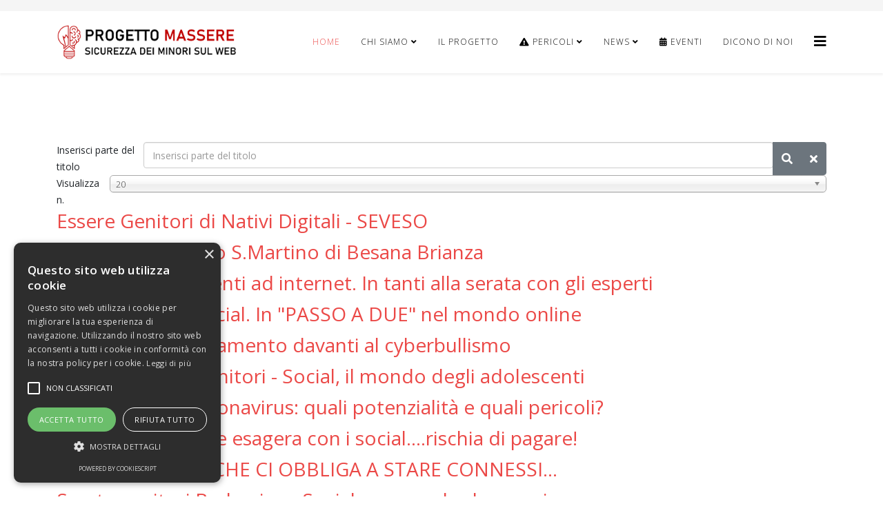

--- FILE ---
content_type: text/html; charset=utf-8
request_url: https://www.massere.it/component/tags/tag/matteomeroni.html
body_size: 6229
content:
<!DOCTYPE html>
<html xmlns="http://www.w3.org/1999/xhtml" xml:lang="it-it" lang="it-it" dir="ltr">
	<head>
		<meta http-equiv="X-UA-Compatible" content="IE=edge">
		<meta name="viewport" content="width=device-width, initial-scale=1">
		<base href="https://www.massere.it/component/tags/tag/matteomeroni.html" />
	<meta http-equiv="content-type" content="text/html; charset=utf-8" />
	<meta name="keywords" content="massere, progetto messere, andrea massa, pericoli minori sul web, sicurezza minori sul web, formazione scuole" />
	<meta name="rights" content="andrea massa" />
	<meta name="description" content="Progetto MASSERE | Sicurezza Minori sul Web a cura di Massa Andrea [www.massere.it]" />
	<meta name="generator" content="Joomla! - Open Source Content Management" />
	<title>matteomeroni</title>
	<link href="/component/tags/tag/matteomeroni.feed?type=rss" rel="alternate" type="application/rss+xml" title="RSS 2.0" />
	<link href="/component/tags/tag/matteomeroni.feed?type=atom" rel="alternate" type="application/atom+xml" title="Atom 1.0" />
	<link href="/images/apple-icon-76x76.png" rel="shortcut icon" type="image/vnd.microsoft.icon" />
	<link href="/templates/shaper_helix3/favicon.ico" rel="shortcut icon" type="image/vnd.microsoft.icon" />
	<link href="/media/jui/css/chosen.css?df424025cacf36eb7930e0669c96c78c" rel="stylesheet" type="text/css" />
	<link href="//fonts.googleapis.com/css?family=Open+Sans:300,300italic,regular,italic,600,600italic,700,700italic,800,800italic&amp;subset=latin" rel="stylesheet" type="text/css" />
	<link href="/templates/shaper_helix3/css/bootstrap.min.css" rel="stylesheet" type="text/css" />
	<link href="/templates/shaper_helix3/css/joomla-fontawesome.min.css" rel="stylesheet" type="text/css" />
	<link href="/templates/shaper_helix3/css/font-awesome-v4-shims.min.css" rel="stylesheet" type="text/css" />
	<link href="/templates/shaper_helix3/css/template.css" rel="stylesheet" type="text/css" />
	<link href="/templates/shaper_helix3/css/presets/preset4.css" rel="stylesheet" class="preset" type="text/css" />
	<link href="/templates/shaper_helix3/css/frontend-edit.css" rel="stylesheet" type="text/css" />
	<style type="text/css">
body{font-family:Open Sans, sans-serif; font-weight:300; }h1{font-family:Open Sans, sans-serif; font-weight:800; }h2{font-family:Open Sans, sans-serif; font-weight:600; }h3{font-family:Open Sans, sans-serif; font-weight:normal; }h4{font-family:Open Sans, sans-serif; font-weight:normal; }h5{font-family:Open Sans, sans-serif; font-weight:800; }h6{font-family:Open Sans, sans-serif; font-weight:800; }@media (min-width: 1400px) {
.container {
max-width: 1140px;
}
}#sp-top-bar{ background-color:#f5f5f5;color:#999999; }#sp-bottom{ background-color:#f5f5f5;padding:100px 0px; }
	</style>
	<script type="application/json" class="joomla-script-options new">{"csrf.token":"94629f90a8018a539e97cd69a082733c","system.paths":{"root":"","base":""}}</script>
	<script src="/media/system/js/core.js?df424025cacf36eb7930e0669c96c78c" type="text/javascript"></script>
	<script src="/media/jui/js/jquery.min.js?df424025cacf36eb7930e0669c96c78c" type="text/javascript"></script>
	<script src="/media/jui/js/jquery-noconflict.js?df424025cacf36eb7930e0669c96c78c" type="text/javascript"></script>
	<script src="/media/jui/js/jquery-migrate.min.js?df424025cacf36eb7930e0669c96c78c" type="text/javascript"></script>
	<script src="/media/jui/js/chosen.jquery.min.js?df424025cacf36eb7930e0669c96c78c" type="text/javascript"></script>
	<script src="/plugins/system/helix3/assets/js/bootstrap.legacy.js" type="text/javascript"></script>
	<script src="/templates/shaper_helix3/js/bootstrap.min.js" type="text/javascript"></script>
	<script src="/templates/shaper_helix3/js/jquery.sticky.js" type="text/javascript"></script>
	<script src="/templates/shaper_helix3/js/main.js" type="text/javascript"></script>
	<script src="/templates/shaper_helix3/js/frontend-edit.js" type="text/javascript"></script>
	<script type="text/javascript">

	jQuery(function ($) {
		initChosen();
		$("body").on("subform-row-add", initChosen);

		function initChosen(event, container)
		{
			container = container || document;
			$(container).find("select").chosen({"disable_search_threshold":10,"search_contains":true,"allow_single_deselect":true,"placeholder_text_multiple":"Scrivi o seleziona alcune opzioni","placeholder_text_single":"Seleziona un'opzione","no_results_text":"Nessun risultato"});
		}
	});
	
		var resetFilter = function() {
		document.getElementById('filter-search').value = '';
	}

var sp_preloader = '0';

var sp_gotop = '0';

var sp_offanimation = 'default';

	</script>
		<link rel="apple-touch-icon" sizes="57x57" href="/apple-icon-57x57.png">
<link rel="apple-touch-icon" sizes="60x60" href="/apple-icon-60x60.png">
<link rel="apple-touch-icon" sizes="72x72" href="/apple-icon-72x72.png">
<link rel="apple-touch-icon" sizes="76x76" href="/apple-icon-76x76.png">
<link rel="apple-touch-icon" sizes="114x114" href="/apple-icon-114x114.png">
<link rel="apple-touch-icon" sizes="120x120" href="/apple-icon-120x120.png">
<link rel="apple-touch-icon" sizes="144x144" href="/apple-icon-144x144.png">
<link rel="apple-touch-icon" sizes="152x152" href="/apple-icon-152x152.png">
<link rel="apple-touch-icon" sizes="180x180" href="/apple-icon-180x180.png">
<link rel="icon" type="image/png" sizes="192x192"  href="/android-icon-192x192.png">
<link rel="icon" type="image/png" sizes="32x32" href="/favicon-32x32.png">
<link rel="icon" type="image/png" sizes="96x96" href="/favicon-96x96.png">
<link rel="icon" type="image/png" sizes="16x16" href="/favicon-16x16.png">
<link rel="manifest" href="/manifest.json">
<meta name="msapplication-TileColor" content="#ffffff">
<meta name="msapplication-TileImage" content="/ms-icon-144x144.png">
<meta name="theme-color" content="#ffffff">
	</head>
	
	<body class="site com-tags view-tag no-layout no-task it-it ltr  layout-fluid off-canvas-menu-init">
	
		<div class="body-wrapper">
			<div class="body-innerwrapper">
				<section id="sp-top-bar"><div class="container"><div class="row"><div id="sp-top1" class="col-md-6 col-lg-6 "><div class="sp-column "></div></div><div id="sp-top2" class="col-lg-6 "><div class="sp-column "></div></div></div></div></section><header id="sp-header"><div class="container"><div class="row"><div id="sp-logo" class="col-8 col-lg-3 "><div class="sp-column "><div class="logo"><a href="/"><img class="sp-default-logo d-none d-lg-block" src="/images/new_Logo_MASSERE_SITO.png" srcset="/images/new_Logo_MASSERE_SITO.png 2x" alt="Progetto MASSERE | Sicurezza Minori sul Web"><img class="sp-default-logo d-block d-lg-none" src="/images/new_Logo_MASSERE_SITO.png" alt="Progetto MASSERE | Sicurezza Minori sul Web"></a></div></div></div><div id="sp-menu" class="col-4 col-lg-9 "><div class="sp-column ">			<div class='sp-megamenu-wrapper'>
				<a id="offcanvas-toggler" href="#" aria-label="Helix3 Megamenu Options"><i class="fa fa-bars" aria-hidden="true" title="Helix3 Megamenu Options"></i></a>
				<ul class="sp-megamenu-parent menu-fade d-none d-lg-block"><li class="sp-menu-item current-item active"><a  href="/"  >Home</a></li><li class="sp-menu-item sp-has-child"><a  href="/chi-siamo.html"  >Chi Siamo</a><div class="sp-dropdown sp-dropdown-main sp-menu-right" style="width: 240px;"><div class="sp-dropdown-inner"><ul class="sp-dropdown-items"><li class="sp-menu-item"><a  href="/chi-siamo/contatti.html"  >CONTATTI</a></li></ul></div></div></li><li class="sp-menu-item"><a  href="/progetto-massere.html"  >Il Progetto</a></li><li class="sp-menu-item sp-has-child"><a  href="/pericoli.html"  ><i class="fa fa-exclamation-triangle"></i> Pericoli</a><div class="sp-dropdown sp-dropdown-main sp-menu-right" style="width: 240px;"><div class="sp-dropdown-inner"><ul class="sp-dropdown-items"><li class="sp-menu-item sp-has-child"><a  href="/pericoli/selfie-foto.html"  ><i class="fa fa-exclamation-triangle"></i> SELFIE / FOTO</a><div class="sp-dropdown sp-dropdown-sub sp-menu-right" style="width: 240px;"><div class="sp-dropdown-inner"><ul class="sp-dropdown-items"><li class="sp-menu-item"><a  href="/pericoli/selfie-foto/articoli-su-selfie-fotografia.html"  >ARTICOLI / NEWS</a></li></ul></div></div></li><li class="sp-menu-item sp-has-child"><a  href="/pericoli/sexting.html"  ><i class="fa fa-exclamation-triangle"></i> SEXTING</a><div class="sp-dropdown sp-dropdown-sub sp-menu-right" style="width: 240px;"><div class="sp-dropdown-inner"><ul class="sp-dropdown-items"><li class="sp-menu-item"><a  href="/pericoli/sexting/articoli-su-sexting.html"  >ARTICOLI / NEWS</a></li></ul></div></div></li><li class="sp-menu-item sp-has-child"><a  href="/pericoli/cyberbullismo.html"  ><i class="fa fa-exclamation-triangle"></i> CYBERBULLISMO</a><div class="sp-dropdown sp-dropdown-sub sp-menu-right" style="width: 240px;"><div class="sp-dropdown-inner"><ul class="sp-dropdown-items"><li class="sp-menu-item"><a  href="/pericoli/cyberbullismo/articoli-su-cyberbullismo.html"  >ARTICOLI / NEWS</a></li></ul></div></div></li><li class="sp-menu-item sp-has-child"><a  href="/pericoli/vamping.html"  ><i class="fa fa-exclamation-triangle"></i> VAMPING</a><div class="sp-dropdown sp-dropdown-sub sp-menu-right" style="width: 240px;"><div class="sp-dropdown-inner"><ul class="sp-dropdown-items"><li class="sp-menu-item"><a  href="/pericoli/vamping/articoli-su-vamping.html"  >ARTICOLI / NEWS</a></li></ul></div></div></li><li class="sp-menu-item sp-has-child"><a  href="/pericoli/dipendenza.html"  ><i class="fa fa-exclamation-triangle"></i> DIPENDENZA / I.A.D.</a><div class="sp-dropdown sp-dropdown-sub sp-menu-right" style="width: 240px;"><div class="sp-dropdown-inner"><ul class="sp-dropdown-items"><li class="sp-menu-item"><a  href="/pericoli/dipendenza/articoli-su-dipendenza.html"  >ARTICOLI / NEWS</a></li></ul></div></div></li><li class="sp-menu-item sp-has-child"><a  href="/pericoli/grooming.html"  ><i class="fa fa-exclamation-triangle"></i> ADESCAMENTO</a><div class="sp-dropdown sp-dropdown-sub sp-menu-right" style="width: 240px;"><div class="sp-dropdown-inner"><ul class="sp-dropdown-items"><li class="sp-menu-item"><a  href="/pericoli/grooming/articoli-su-adescamento.html"  >ARTICOLI / NEWS</a></li></ul></div></div></li><li class="sp-menu-item sp-has-child"><a  href="javascript:void(0);"  ><i class="fa fa-exclamation-triangle"></i> CHALLENGE</a><div class="sp-dropdown sp-dropdown-sub sp-menu-right" style="width: 240px;"><div class="sp-dropdown-inner"><ul class="sp-dropdown-items"><li class="sp-menu-item"><a  href="/pericoli/challenge/articoli-sulle-challenge.html"  >ARTICOLI / NEWS</a></li></ul></div></div></li><li class="sp-menu-item sp-has-child"><a  href="javascript:void(0);"  ><i class="fa fa-exclamation-triangle"></i> INTELLIGENZA ARTIFICIALE</a><div class="sp-dropdown sp-dropdown-sub sp-menu-right" style="width: 240px;"><div class="sp-dropdown-inner"><ul class="sp-dropdown-items"><li class="sp-menu-item"><a  href="/pericoli/intelligenza-artificiale/articoli-ai.html"  >ARTICOLI / NEWS</a></li></ul></div></div></li><li class="sp-menu-item"><a  href="/pericoli/nomofobia.html"  ><i class="fa fa-exclamation-triangle"></i> NOMOFOBIA</a></li></ul></div></div></li><li class="sp-menu-item sp-has-child"><a  href="/news.html"  >News</a><div class="sp-dropdown sp-dropdown-main sp-menu-right" style="width: 240px;"><div class="sp-dropdown-inner"><ul class="sp-dropdown-items"><li class="sp-menu-item"><a  href="http://www.massere.it/pericoli/sexting/articoli-su-sexting.html"  >SEXTING</a></li><li class="sp-menu-item"><a  href="http://www.massere.it/pericoli/sexting/articoli-su-cyberbullismo.html"  >CYBERBULLISMO</a></li><li class="sp-menu-item"><a  href="http://www.massere.it/articoli/adescamento"  >ADESCAMENTO</a></li><li class="sp-menu-item"><a  href="http://www.massere.it/pericoli/sexting/articoli-su-dipendenza.html"  >DIPENDENZA</a></li><li class="sp-menu-item"><a  href="http://www.massere.it/pericoli/selfie-foto/articoli-su-selfie-fotografia.html"  >SELFIE-FOTO</a></li><li class="sp-menu-item"><a  href="/pericoli/vamping.html"  >VAMPING</a></li><li class="sp-menu-item"><a  href="/pericoli/challenge/articoli-sulle-challenge.html"  >CHALLENGE - Sfide online</a></li><li class="sp-menu-item"><a  href="/pericoli/intelligenza-artificiale/articoli-ai.html"  >INTELLIGENZA ARTIFICIALE</a></li><li class="sp-menu-item"><a  href="http://www.massere.it/news/100-altro.html"  >ALTRO</a></li><li class="sp-menu-item"><a  href="/news/covid19.html"  >COVID19</a></li></ul></div></div></li><li class="sp-menu-item"><a  href="/eventi.html"  ><i class="fa fa-calendar"></i> Eventi</a></li><li class="sp-menu-item"><a  href="/dicono-di-noi.html"  >Dicono di Noi</a></li></ul>			</div>
		</div></div></div></div></header><section id="sp-page-title"><div class="row"><div id="sp-title" class="col-lg-12 "><div class="sp-column "></div></div></div></section><section id="sp-main-body"><div class="container"><div class="row"><div id="sp-component" class="col-lg-12 "><div class="sp-column "><div id="system-message-container">
	</div>
<div class="tag-category">
												<form action="https://www.massere.it/component/tags/tag/matteomeroni.html" method="post" name="adminForm" id="adminForm" class="form-inline">
			<fieldset class="filters btn-toolbar">
							<div class="btn-group">
					<label class="filter-search-lbl element-invisible" for="filter-search">
						Inserisci parte del titolo&#160;					</label>
					<input type="text" name="filter-search" id="filter-search" value="" class="inputbox" onchange="document.adminForm.submit();" title="Inserisci tutto o una parte del titolo da cercare." placeholder="Inserisci parte del titolo" />
					<button type="button" name="filter-search-button" title="Cerca" onclick="document.adminForm.submit();" class="btn">
						<span class="icon-search"></span>
					</button>
					<button type="reset" name="filter-clear-button" title="Annulla" class="btn" onclick="resetFilter(); document.adminForm.submit();">
						<span class="icon-remove"></span>
					</button>
				</div>
										<div class="btn-group pull-right">
					<label for="limit" class="element-invisible">
						Visualizza n.					</label>
					<select id="limit" name="limit" class="inputbox input-mini" size="1" onchange="this.form.submit()">
	<option value="5">5</option>
	<option value="10">10</option>
	<option value="15">15</option>
	<option value="20" selected="selected">20</option>
	<option value="25">25</option>
	<option value="30">30</option>
	<option value="50">50</option>
	<option value="100">100</option>
	<option value="0">Tutte</option>
</select>
				</div>
						<input type="hidden" name="filter_order" value="" />
			<input type="hidden" name="filter_order_Dir" value="" />
			<input type="hidden" name="limitstart" value="" />
			<input type="hidden" name="task" value="" />
			<div class="clearfix"></div>
		</fieldset>
				<ul class="category list-striped">
												<li class="cat-list-row0 clearfix">
													<h3>
						<a href="/eventi/482-essere-genitori-di-nativi-digitali-seveso.html">
							Essere Genitori di Nativi Digitali - SEVESO						</a>
					</h3>
																												</li>
												<li class="cat-list-row1 clearfix">
													<h3>
						<a href="/eventi/590-genitori-don-carlo-s-martino-di-besana-brianza.html">
							Genitori Don Carlo S.Martino di Besana Brianza						</a>
					</h3>
																												</li>
												<li class="cat-list-row0 clearfix">
													<h3>
						<a href="/dicono-di-noi/595-genitori-state-attenti-ad-internet-in-tanti-alla-serata-con-gli-esperti.html">
							Genitori state attenti ad internet. In tanti alla serata con gli esperti						</a>
					</h3>
																												</li>
												<li class="cat-list-row1 clearfix">
													<h3>
						<a href="/eventi/610-genitori-figli-e-social-in-passo-a-due-nel-mondo-online.html">
							Genitori, figli e Social. In &quot;PASSO A DUE&quot; nel mondo online						</a>
					</h3>
																												</li>
												<li class="cat-list-row0 clearfix">
													<h3>
						<a href="/pericoli/cyberbullismo/articoli-su-cyberbullismo/548-come-tutelarsi-legalmente-davanti-a-fenomeni-di-cyberbullismo.html">
							I rimedi dell'ordinamento davanti al cyberbullismo						</a>
					</h3>
																												</li>
												<li class="cat-list-row1 clearfix">
													<h3>
						<a href="/eventi/551-lissone-serata-genitori-social-il-mondo-degli-adolescenti.html">
							Lissone: serata genitori - Social, il mondo degli adolescenti						</a>
					</h3>
																												</li>
												<li class="cat-list-row0 clearfix">
													<h3>
						<a href="/news/covid19/576-minori-web-e-coronavirus-quali-potenzialita-e-quali-pericoli.html">
							Minori, web e Coronavirus: quali potenzialità e quali pericoli?						</a>
					</h3>
																												</li>
												<li class="cat-list-row1 clearfix">
													<h3>
						<a href="/pericoli/selfie-foto/articoli-su-selfie-fotografia/479-quando-il-genitore-esagera-con-i-social-rischia-di-pagare.html">
							Quando il genitore esagera con i social….rischia di pagare!						</a>
					</h3>
																												</li>
												<li class="cat-list-row0 clearfix">
													<h3>
						<a href="/news/covid19/575-questo-tempo-che-ci-obbliga-a-stare-connessi.html">
							QUESTO TEMPO CHE CI OBBLIGA A STARE CONNESSI…						</a>
					</h3>
																												</li>
												<li class="cat-list-row1 clearfix">
													<h3>
						<a href="/eventi/613-serata-genitori-barlassina-social-un-mondo-da-scoprire.html">
							Serata genitori Barlassina - Social: un mondo da scoprire						</a>
					</h3>
																												</li>
					</ul>
	</form>
	</div></div></div></div></div></section><section id="sp-bottom"><div class="container"><div class="row"><div id="sp-bottom1" class="col-md-6 col-lg-3 "><div class="sp-column "><div class="sp-module "><h3 class="sp-module-title">Chi Siamo</h3><div class="sp-module-content">

<div class="custom"  >
	<p style="text-align: justify;">Grazie alla <strong>nostra professionalità</strong>, settori differenti (<em><strong>ing. informatica</strong>, <strong>psicologia</strong>, <strong>giurisprudenza</strong></em>), possiamo offrire il massimo del supporto per genitori e figli.</p>
<p style="text-align: justify;"><a href="/component/content/category/101-staff.html?layout=blog&amp;Itemid=548">Scopri come è composto il nostro TEAM</a>.</p></div>
</div></div></div></div><div id="sp-bottom2" class="col-md-6 col-lg-3 "><div class="sp-column "><div class="sp-module "><h3 class="sp-module-title">Ultimi VIDEO</h3><div class="sp-module-content"><div class="latestnews">
	<div itemscope itemtype="http://schema.org/Article">
		<a href="/video-dal-web/623-cyberbullismo-cosa-puoi-fare-per-evitare-il-cyberbullismo.html" itemprop="url">
			<span itemprop="name">
				Cyberbullismo - Cosa puoi fare per evitare il cyberbullismo?			</span>
		</a>
		<small>07 Febbraio 2024</small>
	</div>
	<div itemscope itemtype="http://schema.org/Article">
		<a href="/video-dal-web/549-intervista-a-radio-lombardia.html" itemprop="url">
			<span itemprop="name">
				Intervista a #livesocial su Radio Lombardia			</span>
		</a>
		<small>09 Gennaio 2019</small>
	</div>
	<div itemscope itemtype="http://schema.org/Article">
		<a href="/video-dal-web/456-cuoriconnessi-contro-il-cyberbullismo.html" itemprop="url">
			<span itemprop="name">
				#cuoriconnessi contro il cyberbullismo			</span>
		</a>
		<small>16 Ottobre 2017</small>
	</div>
	<div itemscope itemtype="http://schema.org/Article">
		<a href="/video-dal-web/414-tredici-la-serie-che-sta-sconvolgendo-il-web.html" itemprop="url">
			<span itemprop="name">
				Tredici (TH1RTEEN R3ASONS WHY) - La Serie che sta sconvolgendo il web			</span>
		</a>
		<small>11 Luglio 2017</small>
	</div>
</div>
</div></div></div></div><div id="sp-bottom3" class="col-md-6 col-lg-3 "><div class="sp-column "><div class="sp-module "><h3 class="sp-module-title">Utilità</h3><div class="sp-module-content"><ul class="nav menu">
<li class="item-539"><a href="/iscrizione-newsletter.html" > Iscrizione Newsletter</a></li><li class="item-554"><a href="/cerca-nel-sito.html" > <i class="fa fa-search"></i> Cerca nel sito</a></li><li class="item-559"><a href="/video-dal-web.html" > <i class="fa fa-youtube-play"></i> Video dal Web</a></li><li class="item-613"><a href="/tools-per-insegnanti.html" > Tools per insegnanti</a></li><li class="item-655"><a href="/parental-control.html" > <i class="fa fa-lock"></i> Parental Control</a></li><li class="item-569"><a href="/area-riservata.html" > <i class="fa fa-user"></i> Area Riservata</a></li><li class="item-700"><a href="/nuovo-contenuto.html" > NUOVO CONTENUTO</a></li></ul>
</div></div></div></div><div id="sp-bottom4" class="col-md-6 col-lg-3 "><div class="sp-column "><div class="sp-module "><h3 class="sp-module-title">i TAGS più diffusi</h3><div class="sp-module-content"><div class="tagspopular tagscloud">
		<a class="tag-name" href="/component/tags/tag/progettomassere.html">
			progettomassere					</a>	
			<a class="tag-name" href="/component/tags/tag/andreamassa.html">
			andreamassa					</a>	
			<a class="tag-name" href="/component/tags/tag/massere.html">
			massere					</a>	
			<a class="tag-name" href="/component/tags/tag/nicoleventura.html">
			nicoleventura					</a>	
			<a class="tag-name" href="/component/tags/tag/andrea-massa.html">
			andrea massa					</a>	
			<a class="tag-name" href="/component/tags/tag/stefaniasedini.html">
			stefaniasedini					</a>	
			<a class="tag-name" href="/component/tags/tag/adescamento.html">
			adescamento					</a>	
			<a class="tag-name" href="/component/tags/tag/matteomeroni.html">
			matteomeroni					</a>	
			<a class="tag-name" href="/component/tags/tag/dipendenza.html">
			dipendenza					</a>	
			<a class="tag-name" href="/component/tags/tag/nativi-digitali.html">
			nativi digitali					</a>	
			<a class="tag-name" href="/component/tags/tag/challenge.html">
			challenge					</a>	
			<a class="tag-name" href="/component/tags/tag/grooming.html">
			grooming					</a>	
	</div>
</div></div><div class="sp-module "><div class="sp-module-content"><ul class="nav menu">
<li class="item-570"><a href="/didattica.html" > DIDATTICA</a></li><li class="item-547"><a href="/mappa-sito-web.html" > Mappa Sito Web</a></li><li class="item-765"><a href="/aquilotti.html" > aquilotti</a></li></ul>
</div></div></div></div></div></div></section><footer id="sp-footer"><div class="container"><div class="row"><div id="sp-footer1" class="col-lg-12 "><div class="sp-column "><span class="sp-copyright">© 2025 Designed By MASSERE</span></div></div></div></div></footer>			</div>
		</div>
		
		<!-- Off Canvas Menu -->
		<div class="offcanvas-menu">
			<a href="#" class="close-offcanvas" aria-label="Close"><i class="fa fa-remove" aria-hidden="true" title="Close"></i></a>
			<div class="offcanvas-inner">
									<div class="sp-module "><div class="sp-module-content"><ul class="nav menu">
<li class="item-437  current active"><a href="/" > Home</a></li><li class="item-548  deeper parent"><a href="/chi-siamo.html" > Chi Siamo</a><span class="offcanvas-menu-toggler collapsed" data-bs-toggle="collapse" data-bs-target="#collapse-menu-548"><i class="open-icon fa fa-angle-down"></i><i class="close-icon fa fa-angle-up"></i></span><ul class="collapse" id="collapse-menu-548"><li class="item-552"><a href="/chi-siamo/contatti.html" > CONTATTI</a></li></ul></li><li class="item-516"><a href="/progetto-massere.html" > Il Progetto</a></li><li class="item-524  deeper parent"><a href="/pericoli.html" > <i class="fa fa-exclamation-triangle"></i> Pericoli</a><span class="offcanvas-menu-toggler collapsed" data-bs-toggle="collapse" data-bs-target="#collapse-menu-524"><i class="open-icon fa fa-angle-down"></i><i class="close-icon fa fa-angle-up"></i></span><ul class="collapse" id="collapse-menu-524"><li class="item-550  deeper parent"><a href="/pericoli/selfie-foto.html" > <i class="fa fa-exclamation-triangle"></i> SELFIE / FOTO</a><span class="offcanvas-menu-toggler collapsed" data-bs-toggle="collapse" data-bs-target="#collapse-menu-550"><i class="open-icon fa fa-angle-down"></i><i class="close-icon fa fa-angle-up"></i></span><ul class="collapse" id="collapse-menu-550"><li class="item-551"><a href="/pericoli/selfie-foto/articoli-su-selfie-fotografia.html" > ARTICOLI / NEWS</a></li></ul></li><li class="item-525  deeper parent"><a href="/pericoli/sexting.html" > <i class="fa fa-exclamation-triangle"></i> SEXTING</a><span class="offcanvas-menu-toggler collapsed" data-bs-toggle="collapse" data-bs-target="#collapse-menu-525"><i class="open-icon fa fa-angle-down"></i><i class="close-icon fa fa-angle-up"></i></span><ul class="collapse" id="collapse-menu-525"><li class="item-541"><a href="/pericoli/sexting/articoli-su-sexting.html" > ARTICOLI / NEWS</a></li></ul></li><li class="item-527  deeper parent"><a href="/pericoli/cyberbullismo.html" > <i class="fa fa-exclamation-triangle"></i> CYBERBULLISMO</a><span class="offcanvas-menu-toggler collapsed" data-bs-toggle="collapse" data-bs-target="#collapse-menu-527"><i class="open-icon fa fa-angle-down"></i><i class="close-icon fa fa-angle-up"></i></span><ul class="collapse" id="collapse-menu-527"><li class="item-542"><a href="/pericoli/cyberbullismo/articoli-su-cyberbullismo.html" > ARTICOLI / NEWS</a></li></ul></li><li class="item-528  deeper parent"><a href="/pericoli/vamping.html" > <i class="fa fa-exclamation-triangle"></i> VAMPING</a><span class="offcanvas-menu-toggler collapsed" data-bs-toggle="collapse" data-bs-target="#collapse-menu-528"><i class="open-icon fa fa-angle-down"></i><i class="close-icon fa fa-angle-up"></i></span><ul class="collapse" id="collapse-menu-528"><li class="item-544"><a href="/pericoli/vamping/articoli-su-vamping.html" > ARTICOLI / NEWS</a></li></ul></li><li class="item-526  deeper parent"><a href="/pericoli/dipendenza.html" > <i class="fa fa-exclamation-triangle"></i> DIPENDENZA / I.A.D.</a><span class="offcanvas-menu-toggler collapsed" data-bs-toggle="collapse" data-bs-target="#collapse-menu-526"><i class="open-icon fa fa-angle-down"></i><i class="close-icon fa fa-angle-up"></i></span><ul class="collapse" id="collapse-menu-526"><li class="item-545"><a href="/pericoli/dipendenza/articoli-su-dipendenza.html" > ARTICOLI / NEWS</a></li></ul></li><li class="item-529  deeper parent"><a href="/pericoli/grooming.html" > <i class="fa fa-exclamation-triangle"></i> ADESCAMENTO</a><span class="offcanvas-menu-toggler collapsed" data-bs-toggle="collapse" data-bs-target="#collapse-menu-529"><i class="open-icon fa fa-angle-down"></i><i class="close-icon fa fa-angle-up"></i></span><ul class="collapse" id="collapse-menu-529"><li class="item-543"><a href="/pericoli/grooming/articoli-su-adescamento.html" > ARTICOLI / NEWS</a></li></ul></li><li class="item-762  deeper parent">	<a class="nav-header ">CHALLENGE</a>
<span class="offcanvas-menu-toggler collapsed" data-bs-toggle="collapse" data-bs-target="#collapse-menu-762"><i class="open-icon fa fa-angle-down"></i><i class="close-icon fa fa-angle-up"></i></span><ul class="collapse" id="collapse-menu-762"><li class="item-763"><a href="/pericoli/challenge/articoli-sulle-challenge.html" > ARTICOLI / NEWS</a></li></ul></li><li class="item-793  deeper parent">	<a class="nav-header ">INTELLIGENZA ARTIFICIALE</a>
<span class="offcanvas-menu-toggler collapsed" data-bs-toggle="collapse" data-bs-target="#collapse-menu-793"><i class="open-icon fa fa-angle-down"></i><i class="close-icon fa fa-angle-up"></i></span><ul class="collapse" id="collapse-menu-793"><li class="item-796"><a href="/pericoli/intelligenza-artificiale/articoli-ai.html" > ARTICOLI / NEWS</a></li></ul></li><li class="item-568"><a href="/pericoli/nomofobia.html" > <i class="fa fa-exclamation-triangle"></i> NOMOFOBIA</a></li></ul></li><li class="item-549  deeper parent"><a href="/news.html" > News</a><span class="offcanvas-menu-toggler collapsed" data-bs-toggle="collapse" data-bs-target="#collapse-menu-549"><i class="open-icon fa fa-angle-down"></i><i class="close-icon fa fa-angle-up"></i></span><ul class="collapse" id="collapse-menu-549"><li class="item-561">		<a  href="http://www.massere.it/pericoli/sexting/articoli-su-sexting.html"  > SEXTING</a></li><li class="item-562">		<a  href="http://www.massere.it/pericoli/sexting/articoli-su-cyberbullismo.html"  > CYBERBULLISMO</a></li><li class="item-563">		<a  href="http://www.massere.it/articoli/adescamento"  > ADESCAMENTO</a></li><li class="item-564">		<a  href="http://www.massere.it/pericoli/sexting/articoli-su-dipendenza.html"  > DIPENDENZA</a></li><li class="item-565">		<a  href="http://www.massere.it/pericoli/selfie-foto/articoli-su-selfie-fotografia.html"  > SELFIE-FOTO</a></li><li class="item-566">		<a  href="/pericoli/vamping.html"  > VAMPING</a></li><li class="item-764">		<a  href="/pericoli/challenge/articoli-sulle-challenge.html"  > CHALLENGE - Sfide online</a></li><li class="item-795">		<a  href="/pericoli/intelligenza-artificiale/articoli-ai.html"  > INTELLIGENZA ARTIFICIALE</a></li><li class="item-567">		<a  href="http://www.massere.it/news/100-altro.html"  > ALTRO</a></li><li class="item-699"><a href="/news/covid19.html" > COVID19</a></li></ul></li><li class="item-515"><a href="/eventi.html" > <i class="fa fa-calendar"></i> Eventi</a></li><li class="item-278"><a href="/dicono-di-noi.html" > Dicono di Noi</a></li></ul>
</div></div>
							</div>
		</div>
				
		<script type="text/javascript" charset="UTF-8" src="//cdn.cookie-script.com/s/5745f65cb072072500cb0f56103e6422.js"></script>


<!-- Global site tag (gtag.js) - Google Analytics -->
<script async src="https://www.googletagmanager.com/gtag/js?id=G-E9J1MKD6L0"></script>
<script>
  window.dataLayer = window.dataLayer || [];
  function gtag(){dataLayer.push(arguments);}
  gtag('js', new Date());

  gtag('config', 'G-E9J1MKD6L0');
</script>
				
		
		
				
		<!-- Go to top -->
			</body>
</html>